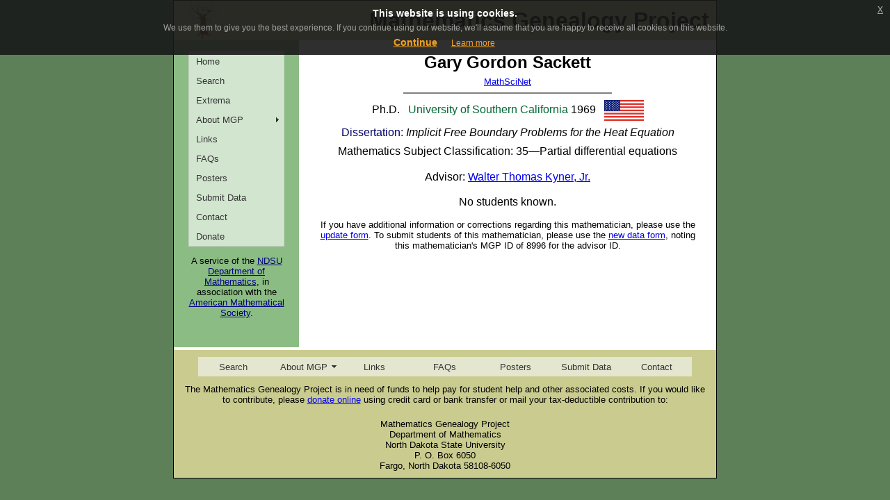

--- FILE ---
content_type: application/javascript
request_url: https://genealogy.math.ndsu.nodak.edu/SpryAssets/SpryMenuBar.js
body_size: 10455
content:
/* SpryMenuBar.js - Revision: Spry Preview Release 1.4 */

// Copyright (c) 2006. Adobe Systems Incorporated.
// All rights reserved.
//
// Redistribution and use in source and binary forms, with or without
// modification, are permitted provided that the following conditions are met:
//
//   * Redistributions of source code must retain the above copyright notice,
//     this list of conditions and the following disclaimer.
//   * Redistributions in binary form must reproduce the above copyright notice,
//     this list of conditions and the following disclaimer in the documentation
//     and/or other materials provided with the distribution.
//   * Neither the name of Adobe Systems Incorporated nor the names of its
//     contributors may be used to endorse or promote products derived from this
//     software without specific prior written permission.
//
// THIS SOFTWARE IS PROVIDED BY THE COPYRIGHT HOLDERS AND CONTRIBUTORS "AS IS"
// AND ANY EXPRESS OR IMPLIED WARRANTIES, INCLUDING, BUT NOT LIMITED TO, THE
// IMPLIED WARRANTIES OF MERCHANTABILITY AND FITNESS FOR A PARTICULAR PURPOSE
// ARE DISCLAIMED. IN NO EVENT SHALL THE COPYRIGHT OWNER OR CONTRIBUTORS BE
// LIABLE FOR ANY DIRECT, INDIRECT, INCIDENTAL, SPECIAL, EXEMPLARY, OR
// CONSEQUENTIAL DAMAGES (INCLUDING, BUT NOT LIMITED TO, PROCUREMENT OF
// SUBSTITUTE GOODS OR SERVICES; LOSS OF USE, DATA, OR PROFITS; OR BUSINESS
// INTERRUPTION) HOWEVER CAUSED AND ON ANY THEORY OF LIABILITY, WHETHER IN
// CONTRACT, STRICT LIABILITY, OR TORT (INCLUDING NEGLIGENCE OR OTHERWISE)
// ARISING IN ANY WAY OUT OF THE USE OF THIS SOFTWARE, EVEN IF ADVISED OF THE
// POSSIBILITY OF SUCH DAMAGE.

/*******************************************************************************

 SpryMenuBar.js
 This file handles the JavaScript for Spry Menu Bar.  You should have no need
 to edit this file.  Some highlights of the MenuBar object is that timers are
 used to keep submenus from showing up until the user has hovered over the parent
 menu item for some time, as well as a timer for when they leave a submenu to keep
 showing that submenu until the timer fires.

 *******************************************************************************/

/******************************************************************************
 Mozilla family browsers don't like document.createElement in 
 application/xhtml+xml documents, so we need to use document.createElementNS.
 However, IE doesn't understand document.createElementNS. Thus, this function.
 http://simonwillison.net/2003/Jun/15/javascriptWithXML/
 ******************************************************************************/
function createElement(element) {
  if (typeof document.createElementNS != 'undefined') {
    return document.createElementNS('http://www.w3.org/1999/xhtml', element);
  }
  if (typeof document.createElement != 'undefined') {
    return document.createElement(element);
  }
  return false;
}


var Spry;
if(!Spry)
{
	Spry = {};
}
if(!Spry.Widget)
{
	Spry.Widget = {};
}

// Constructor for Menu Bar
// element should be an ID of an unordered list (<ul> tag)
// preloadImage1 and preloadImage2 are images for the rollover state of a menu
Spry.Widget.MenuBar = function(element, opts)
{
	this.init(element, opts);
};

Spry.Widget.MenuBar.prototype.init = function(element, opts)
{
	this.element = this.getElement(element);

	// represents the current (sub)menu we are operating on
	this.currMenu = null;

	var isie = (typeof document.all != 'undefined' && typeof window.opera == 'undefined' && navigator.vendor != 'KDE');
	if(typeof document.getElementById == 'undefined' || (navigator.vendor == 'Apple Computer, Inc.' && typeof window.XMLHttpRequest == 'undefined') || (isie && typeof document.uniqueID == 'undefined'))
	{
		// bail on older unsupported browsers
		return;
	}

	// load hover images now
	if(opts)
	{
		for(var k in opts)
		{
			var rollover = new Image;
			rollover.src = opts[k];
		}
	}

	if(this.element)
	{
		this.currMenu = this.element;
		var items = this.element.getElementsByTagName('li');
		for(var i=0; i<items.length; i++)
		{
			this.initialize(items[i], element, isie);
			if(isie)
			{
				this.addClassName(items[i], "MenuBarItemIE");
				items[i].style.position = "static";
			}
		}
		if(isie)
		{
			if(this.hasClassName(this.element, "MenuBarVertical"))
			{
				this.element.style.position = "relative";
			}
			var linkitems = this.element.getElementsByTagName('a');
			for(var i=0; i<linkitems.length; i++)
			{
				linkitems[i].style.position = "relative";
			}
		}
	}
};

Spry.Widget.MenuBar.prototype.getElement = function(ele)
{
	if (ele && typeof ele == "string")
		return document.getElementById(ele);
	return ele;
};

Spry.Widget.MenuBar.prototype.hasClassName = function(ele, className)
{
	if (!ele || !className || !ele.className || ele.className.search(new RegExp("\\b" + className + "\\b")) == -1)
	{
		return false;
	}
	return true;
};

Spry.Widget.MenuBar.prototype.addClassName = function(ele, className)
{
	if (!ele || !className || this.hasClassName(ele, className))
		return;
	ele.className += (ele.className ? " " : "") + className;
};

Spry.Widget.MenuBar.prototype.removeClassName = function(ele, className)
{
	if (!ele || !className || !this.hasClassName(ele, className))
		return;
	ele.className = ele.className.replace(new RegExp("\\s*\\b" + className + "\\b", "g"), "");
};

// addEventListener for Menu Bar
// attach an event to a tag without creating obtrusive HTML code
Spry.Widget.MenuBar.prototype.addEventListener = function(element, eventType, handler, capture)
{
	try
	{
		if (element.addEventListener)
		{
			element.addEventListener(eventType, handler, capture);
		}
		else if (element.attachEvent)
		{
			element.attachEvent('on' + eventType, handler);
		}
	}
	catch (e) {}
};

// createIframeLayer for Menu Bar
// creates an IFRAME underneath a menu so that it will show above form controls and ActiveX
Spry.Widget.MenuBar.prototype.createIframeLayer = function(menu)
{
	var layer = createElement('iframe');
	layer.tabIndex = '-1';
	layer.src = 'javascript:false;';
	menu.parentNode.appendChild(layer);
	
	layer.style.left = menu.offsetLeft + 'px';
	layer.style.top = menu.offsetTop + 'px';
	layer.style.width = menu.offsetWidth + 'px';
	layer.style.height = menu.offsetHeight + 'px';
};

// removeIframeLayer for Menu Bar
// removes an IFRAME underneath a menu to reveal any form controls and ActiveX
Spry.Widget.MenuBar.prototype.removeIframeLayer =  function(menu)
{
	var layers = menu.parentNode.getElementsByTagName('iframe');
	while(layers.length > 0)
	{
		layers[0].parentNode.removeChild(layers[0]);
	}
};

// clearMenus for Menu Bar
// root is the top level unordered list (<ul> tag)
Spry.Widget.MenuBar.prototype.clearMenus = function(root)
{
	var menus = root.getElementsByTagName('ul');
	for(var i=0; i<menus.length; i++)
	{
		this.hideSubmenu(menus[i]);
	}
	this.removeClassName(this.element, "MenuBarActive");
};

// bubbledTextEvent for Menu Bar
// identify bubbled up text events in Safari so we can ignore them
Spry.Widget.MenuBar.prototype.bubbledTextEvent = function()
{
	return (navigator.vendor == 'Apple Computer, Inc.' && (event.target == event.relatedTarget.parentNode || (event.eventPhase == 3 && event.target.parentNode == event.relatedTarget)));
};

// showSubmenu for Menu Bar
// set the proper CSS class on this menu to show it
Spry.Widget.MenuBar.prototype.showSubmenu = function(menu)
{
	if(this.currMenu)
	{
		this.clearMenus(this.currMenu);
		this.currMenu = null;
	}
	
	if(menu)
	{
		this.addClassName(menu, "MenuBarSubmenuVisible");
		if(typeof document.all != 'undefined' && typeof window.opera == 'undefined' && navigator.vendor != 'KDE')
		{
			if(!this.hasClassName(this.element, "MenuBarHorizontal") || menu.parentNode.parentNode != this.element)
			{
				menu.style.top = menu.parentNode.offsetTop + 'px';
			}
		}
		if(typeof document.uniqueID != "undefined")
		{
			this.createIframeLayer(menu);
		}
	}
	this.addClassName(this.element, "MenuBarActive");
};

// hideSubmenu for Menu Bar
// remove the proper CSS class on this menu to hide it
Spry.Widget.MenuBar.prototype.hideSubmenu = function(menu)
{
	if(menu)
	{
		this.removeClassName(menu, "MenuBarSubmenuVisible");
		if(typeof document.all != 'undefined' && typeof window.opera == 'undefined' && navigator.vendor != 'KDE')
		{
			menu.style.top = '';
			menu.style.left = '';
		}
		this.removeIframeLayer(menu);
	}
};

// initialize for Menu Bar
// create event listeners for the Menu Bar widget so we can properly
// show and hide submenus
Spry.Widget.MenuBar.prototype.initialize = function(listitem, element, isie)
{
	var opentime, closetime;
	var link = listitem.getElementsByTagName('a')[0];
	var submenus = listitem.getElementsByTagName('ul');
	var menu = (submenus.length > 0 ? submenus[0] : null);

	var hasSubMenu = false;
	if(menu)
	{
		this.addClassName(link, "MenuBarItemSubmenu");
		hasSubMenu = true;
	}

	if(!isie)
	{
		// define a simple function that comes standard in IE to determine
		// if a node is within another node
		listitem.contains = function(testNode)
		{
			// this refers to the list item
			if(testNode == null)
			{
				return false;
			}
			if(testNode == this)
			{
				return true;
			}
			else
			{
				return this.contains(testNode.parentNode);
			}
		};
	}
	
	// need to save this for scope further down
	var self = this;

	this.addEventListener(listitem, 'mouseover', function(e)
	{
		if(self.bubbledTextEvent())
		{
			// ignore bubbled text events
			return;
		}
		clearTimeout(closetime);
		if(self.currMenu == listitem)
		{
			self.currMenu = null;
		}
		// show menu highlighting
		self.addClassName(link, hasSubMenu ? "MenuBarItemSubmenuHover" : "MenuBarItemHover");
		if(menu && !self.hasClassName(menu, "MenuBarSubmenuVisible"))
		{
			opentime = window.setTimeout(function(){self.showSubmenu(menu);}, 250);
		}
	}, false);

	this.addEventListener(listitem, 'mouseout', function(e)
	{
		if(self.bubbledTextEvent())
		{
			// ignore bubbled text events
			return;
		}

		var related = (typeof e.relatedTarget != 'undefined' ? e.relatedTarget : e.toElement);
		if(!listitem.contains(related))
		{
			clearTimeout(opentime);
			self.currMenu = listitem;

			// remove menu highlighting
			self.removeClassName(link, hasSubMenu ? "MenuBarItemSubmenuHover" : "MenuBarItemHover");
			if(menu)
			{
				closetime = window.setTimeout(function(){self.hideSubmenu(menu);}, 600);
			}
		}
	}, false);
};
